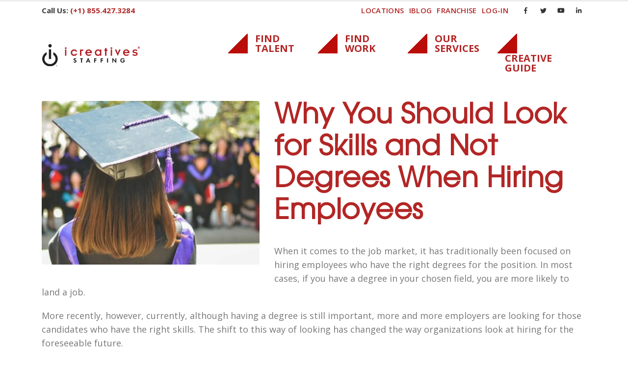

--- FILE ---
content_type: text/html; charset=UTF-8
request_url: https://www.icreatives.com/iblog/why-you-should-look-for-skills-not-degrees/
body_size: 18603
content:
<!DOCTYPE html> 
<html lang="en-US"> 
<head>
<meta charset="UTF-8">
<link rel="preload" href="https://www.icreatives.com/wp-content/themes/porto/fonts/porto-font/porto.woff2" as="font" type="font/woff2" crossorigin> 
<link rel="preload" href="https://www.icreatives.com/wp-content/themes/porto/fonts/fontawesome_optimized/fa-solid-900.woff2" as="font" type="font/woff2" crossorigin> 
<link rel="preload" href="https://www.icreatives.com/wp-content/themes/porto/fonts/fontawesome_optimized/fa-regular-400.woff2" as="font" type="font/woff2" crossorigin> 
<link rel="preload" href="https://www.icreatives.com/wp-content/themes/porto/fonts/fontawesome_optimized/fa-brands-400.woff2" as="font" type="font/woff2" crossorigin> 
<link rel="preload" href="https://www.icreatives.com/wp-content/themes/porto/fonts/Simple-Line-Icons/Simple-Line-Icons.ttf" as="font" type="font/ttf" crossorigin> 
<link rel="preload" href="https://www.icreatives.com/wp-content/cache/fvm/min/1764561104-cssc88ebbf80541b20978aa2f3165d2b8a4f6cdd168cc81f25f0d0f3376758b5.css" as="style" media="all" /> 
<link rel="preload" href="https://www.icreatives.com/wp-content/cache/fvm/min/1764561104-cssf5649cb91495a05c932891c45a73e5594d61366b60e8685dedd1cf5f44068.css" as="style" media="all" />
<script data-cfasync="false">if(navigator.userAgent.match(/MSIE|Internet Explorer/i)||navigator.userAgent.match(/Trident\/7\..*?rv:11/i)){var href=document.location.href;if(!href.match(/[?&]iebrowser/)){if(href.indexOf("?")==-1){if(href.indexOf("#")==-1){document.location.href=href+"?iebrowser=1"}else{document.location.href=href.replace("#","?iebrowser=1#")}}else{if(href.indexOf("#")==-1){document.location.href=href+"&iebrowser=1"}else{document.location.href=href.replace("#","&iebrowser=1#")}}}}</script>
<script data-cfasync="false">class FVMLoader{constructor(e){this.triggerEvents=e,this.eventOptions={passive:!0},this.userEventListener=this.triggerListener.bind(this),this.delayedScripts={normal:[],async:[],defer:[]},this.allJQueries=[]}_addUserInteractionListener(e){this.triggerEvents.forEach(t=>window.addEventListener(t,e.userEventListener,e.eventOptions))}_removeUserInteractionListener(e){this.triggerEvents.forEach(t=>window.removeEventListener(t,e.userEventListener,e.eventOptions))}triggerListener(){this._removeUserInteractionListener(this),"loading"===document.readyState?document.addEventListener("DOMContentLoaded",this._loadEverythingNow.bind(this)):this._loadEverythingNow()}async _loadEverythingNow(){this._runAllDelayedCSS(),this._delayEventListeners(),this._delayJQueryReady(this),this._handleDocumentWrite(),this._registerAllDelayedScripts(),await this._loadScriptsFromList(this.delayedScripts.normal),await this._loadScriptsFromList(this.delayedScripts.defer),await this._loadScriptsFromList(this.delayedScripts.async),await this._triggerDOMContentLoaded(),await this._triggerWindowLoad(),window.dispatchEvent(new Event("wpr-allScriptsLoaded"))}_registerAllDelayedScripts(){document.querySelectorAll("script[type=fvmdelay]").forEach(e=>{e.hasAttribute("src")?e.hasAttribute("async")&&!1!==e.async?this.delayedScripts.async.push(e):e.hasAttribute("defer")&&!1!==e.defer||"module"===e.getAttribute("data-type")?this.delayedScripts.defer.push(e):this.delayedScripts.normal.push(e):this.delayedScripts.normal.push(e)})}_runAllDelayedCSS(){document.querySelectorAll("link[rel=fvmdelay]").forEach(e=>{e.setAttribute("rel","stylesheet")})}async _transformScript(e){return await this._requestAnimFrame(),new Promise(t=>{const n=document.createElement("script");let r;[...e.attributes].forEach(e=>{let t=e.nodeName;"type"!==t&&("data-type"===t&&(t="type",r=e.nodeValue),n.setAttribute(t,e.nodeValue))}),e.hasAttribute("src")?(n.addEventListener("load",t),n.addEventListener("error",t)):(n.text=e.text,t()),e.parentNode.replaceChild(n,e)})}async _loadScriptsFromList(e){const t=e.shift();return t?(await this._transformScript(t),this._loadScriptsFromList(e)):Promise.resolve()}_delayEventListeners(){let e={};function t(t,n){!function(t){function n(n){return e[t].eventsToRewrite.indexOf(n)>=0?"wpr-"+n:n}e[t]||(e[t]={originalFunctions:{add:t.addEventListener,remove:t.removeEventListener},eventsToRewrite:[]},t.addEventListener=function(){arguments[0]=n(arguments[0]),e[t].originalFunctions.add.apply(t,arguments)},t.removeEventListener=function(){arguments[0]=n(arguments[0]),e[t].originalFunctions.remove.apply(t,arguments)})}(t),e[t].eventsToRewrite.push(n)}function n(e,t){let n=e[t];Object.defineProperty(e,t,{get:()=>n||function(){},set(r){e["wpr"+t]=n=r}})}t(document,"DOMContentLoaded"),t(window,"DOMContentLoaded"),t(window,"load"),t(window,"pageshow"),t(document,"readystatechange"),n(document,"onreadystatechange"),n(window,"onload"),n(window,"onpageshow")}_delayJQueryReady(e){let t=window.jQuery;Object.defineProperty(window,"jQuery",{get:()=>t,set(n){if(n&&n.fn&&!e.allJQueries.includes(n)){n.fn.ready=n.fn.init.prototype.ready=function(t){e.domReadyFired?t.bind(document)(n):document.addEventListener("DOMContentLoaded2",()=>t.bind(document)(n))};const t=n.fn.on;n.fn.on=n.fn.init.prototype.on=function(){if(this[0]===window){function e(e){return e.split(" ").map(e=>"load"===e||0===e.indexOf("load.")?"wpr-jquery-load":e).join(" ")}"string"==typeof arguments[0]||arguments[0]instanceof String?arguments[0]=e(arguments[0]):"object"==typeof arguments[0]&&Object.keys(arguments[0]).forEach(t=>{delete Object.assign(arguments[0],{[e(t)]:arguments[0][t]})[t]})}return t.apply(this,arguments),this},e.allJQueries.push(n)}t=n}})}async _triggerDOMContentLoaded(){this.domReadyFired=!0,await this._requestAnimFrame(),document.dispatchEvent(new Event("DOMContentLoaded2")),await this._requestAnimFrame(),window.dispatchEvent(new Event("DOMContentLoaded2")),await this._requestAnimFrame(),document.dispatchEvent(new Event("wpr-readystatechange")),await this._requestAnimFrame(),document.wpronreadystatechange&&document.wpronreadystatechange()}async _triggerWindowLoad(){await this._requestAnimFrame(),window.dispatchEvent(new Event("wpr-load")),await this._requestAnimFrame(),window.wpronload&&window.wpronload(),await this._requestAnimFrame(),this.allJQueries.forEach(e=>e(window).trigger("wpr-jquery-load")),window.dispatchEvent(new Event("wpr-pageshow")),await this._requestAnimFrame(),window.wpronpageshow&&window.wpronpageshow()}_handleDocumentWrite(){const e=new Map;document.write=document.writeln=function(t){const n=document.currentScript,r=document.createRange(),i=n.parentElement;let a=e.get(n);void 0===a&&(a=n.nextSibling,e.set(n,a));const s=document.createDocumentFragment();r.setStart(s,0),s.appendChild(r.createContextualFragment(t)),i.insertBefore(s,a)}}async _requestAnimFrame(){return new Promise(e=>requestAnimationFrame(e))}static run(){const e=new FVMLoader(["keydown","mousemove","touchmove","touchstart","touchend","wheel"]);e._addUserInteractionListener(e)}}FVMLoader.run();</script>
<meta name="viewport" content="width=device-width, initial-scale=1.0, minimum-scale=1.0"><title>Why You Should Look for Skills and Not Degrees When Hiring Employees &#8211; i creatives</title>
<meta name='robots' content='max-image-preview:large' />
<meta name="og:type" content="webssite" />
<meta name="og:title" content="Why You Should Look for Skills and Not Degrees When Hiring Employees" />
<meta name="og:description" content="When it comes to the job market, it has traditionally been focused on hiring employees who have the right degrees for the position. In most cases, if you have a degree in your chosen field, you are more likely to land a job. More recently, however, currently, although having a degree is still important, more [&hellip;]" />
<meta name="og:image" content="https://www.icreatives.com/wp-content/uploads/2023/04/md-duran-1VqHRwxcCCw-unsplash.jpg" />
<meta name="og:locale" content="en_US" />
<meta name="og:site_name" content="i creatives" />
<meta name="twitter:card" content="summary" />
<meta name="twitter:site" content="@icreatives" />
<meta name="description" content="Skills-based hiring is a relatively new process of not ruling out candidates just because they do not have a certain degree." />
<link rel="alternate" type="application/rss+xml" title="i creatives &raquo; Feed" href="https://www.icreatives.com/feed/" />
<link rel="alternate" type="application/rss+xml" title="i creatives &raquo; Comments Feed" href="https://www.icreatives.com/comments/feed/" />
<link rel="canonical" href="https://www.icreatives.com/iblog/why-you-should-look-for-skills-not-degrees/" />
<meta name="author" content="Steven Cohen | i creative staffing" />
<meta name="ROBOTS" content="index,follow" />
<meta property="fb:app_id" content="435958976426933"/>
<meta property="fb:pages" content="122283537785630" /> 
<link rel="profile" href="https://gmpg.org/xfn/11" /> 
<link rel="shortcut icon" href="//www.icreatives.com/wp-content/uploads/2020/11/favicon.ico" type="image/x-icon" /> 
<script data-cfasync="false" data-pagespeed-no-defer>//<![CDATA[
var gtm4wp_datalayer_name = "dataLayer";
var dataLayer = dataLayer || [];
//]]>
</script>
<style id='wp-block-library-theme-inline-css' media="all">.wp-block-audio figcaption{color:#555;font-size:13px;text-align:center}.is-dark-theme .wp-block-audio figcaption{color:hsla(0,0%,100%,.65)}.wp-block-audio{margin:0 0 1em}.wp-block-code{border:1px solid #ccc;border-radius:4px;font-family:Menlo,Consolas,monaco,monospace;padding:.8em 1em}.wp-block-embed figcaption{color:#555;font-size:13px;text-align:center}.is-dark-theme .wp-block-embed figcaption{color:hsla(0,0%,100%,.65)}.wp-block-embed{margin:0 0 1em}.blocks-gallery-caption{color:#555;font-size:13px;text-align:center}.is-dark-theme .blocks-gallery-caption{color:hsla(0,0%,100%,.65)}.wp-block-image figcaption{color:#555;font-size:13px;text-align:center}.is-dark-theme .wp-block-image figcaption{color:hsla(0,0%,100%,.65)}.wp-block-image{margin:0 0 1em}.wp-block-pullquote{border-top:4px solid;border-bottom:4px solid;margin-bottom:1.75em;color:currentColor}.wp-block-pullquote__citation,.wp-block-pullquote cite,.wp-block-pullquote footer{color:currentColor;text-transform:uppercase;font-size:.8125em;font-style:normal}.wp-block-quote{border-left:.25em solid;margin:0 0 1.75em;padding-left:1em}.wp-block-quote cite,.wp-block-quote footer{color:currentColor;font-size:.8125em;position:relative;font-style:normal}.wp-block-quote.has-text-align-right{border-left:none;border-right:.25em solid;padding-left:0;padding-right:1em}.wp-block-quote.has-text-align-center{border:none;padding-left:0}.wp-block-quote.is-large,.wp-block-quote.is-style-large,.wp-block-quote.is-style-plain{border:none}.wp-block-search .wp-block-search__label{font-weight:700}.wp-block-search__button{border:1px solid #ccc;padding:.375em .625em}:where(.wp-block-group.has-background){padding:1.25em 2.375em}.wp-block-separator.has-css-opacity{opacity:.4}.wp-block-separator{border:none;border-bottom:2px solid;margin-left:auto;margin-right:auto}.wp-block-separator.has-alpha-channel-opacity{opacity:1}.wp-block-separator:not(.is-style-wide):not(.is-style-dots){width:100px}.wp-block-separator.has-background:not(.is-style-dots){border-bottom:none;height:1px}.wp-block-separator.has-background:not(.is-style-wide):not(.is-style-dots){height:2px}.wp-block-table{margin:"0 0 1em 0"}.wp-block-table thead{border-bottom:3px solid}.wp-block-table tfoot{border-top:3px solid}.wp-block-table td,.wp-block-table th{word-break:normal}.wp-block-table figcaption{color:#555;font-size:13px;text-align:center}.is-dark-theme .wp-block-table figcaption{color:hsla(0,0%,100%,.65)}.wp-block-video figcaption{color:#555;font-size:13px;text-align:center}.is-dark-theme .wp-block-video figcaption{color:hsla(0,0%,100%,.65)}.wp-block-video{margin:0 0 1em}.wp-block-template-part.has-background{padding:1.25em 2.375em;margin-top:0;margin-bottom:0}</style> 
<style id='global-styles-inline-css' media="all">body{--wp--preset--color--black:#000000;--wp--preset--color--cyan-bluish-gray:#abb8c3;--wp--preset--color--white:#ffffff;--wp--preset--color--pale-pink:#f78da7;--wp--preset--color--vivid-red:#cf2e2e;--wp--preset--color--luminous-vivid-orange:#ff6900;--wp--preset--color--luminous-vivid-amber:#fcb900;--wp--preset--color--light-green-cyan:#7bdcb5;--wp--preset--color--vivid-green-cyan:#00d084;--wp--preset--color--pale-cyan-blue:#8ed1fc;--wp--preset--color--vivid-cyan-blue:#0693e3;--wp--preset--color--vivid-purple:#9b51e0;--wp--preset--color--primary:#b22625;--wp--preset--color--secondary:#e36159;--wp--preset--color--tertiary:#2baab1;--wp--preset--color--quaternary:#383f48;--wp--preset--color--dark:#212529;--wp--preset--color--light:#ffffff;--wp--preset--gradient--vivid-cyan-blue-to-vivid-purple:linear-gradient(135deg,rgba(6,147,227,1) 0%,rgb(155,81,224) 100%);--wp--preset--gradient--light-green-cyan-to-vivid-green-cyan:linear-gradient(135deg,rgb(122,220,180) 0%,rgb(0,208,130) 100%);--wp--preset--gradient--luminous-vivid-amber-to-luminous-vivid-orange:linear-gradient(135deg,rgba(252,185,0,1) 0%,rgba(255,105,0,1) 100%);--wp--preset--gradient--luminous-vivid-orange-to-vivid-red:linear-gradient(135deg,rgba(255,105,0,1) 0%,rgb(207,46,46) 100%);--wp--preset--gradient--very-light-gray-to-cyan-bluish-gray:linear-gradient(135deg,rgb(238,238,238) 0%,rgb(169,184,195) 100%);--wp--preset--gradient--cool-to-warm-spectrum:linear-gradient(135deg,rgb(74,234,220) 0%,rgb(151,120,209) 20%,rgb(207,42,186) 40%,rgb(238,44,130) 60%,rgb(251,105,98) 80%,rgb(254,248,76) 100%);--wp--preset--gradient--blush-light-purple:linear-gradient(135deg,rgb(255,206,236) 0%,rgb(152,150,240) 100%);--wp--preset--gradient--blush-bordeaux:linear-gradient(135deg,rgb(254,205,165) 0%,rgb(254,45,45) 50%,rgb(107,0,62) 100%);--wp--preset--gradient--luminous-dusk:linear-gradient(135deg,rgb(255,203,112) 0%,rgb(199,81,192) 50%,rgb(65,88,208) 100%);--wp--preset--gradient--pale-ocean:linear-gradient(135deg,rgb(255,245,203) 0%,rgb(182,227,212) 50%,rgb(51,167,181) 100%);--wp--preset--gradient--electric-grass:linear-gradient(135deg,rgb(202,248,128) 0%,rgb(113,206,126) 100%);--wp--preset--gradient--midnight:linear-gradient(135deg,rgb(2,3,129) 0%,rgb(40,116,252) 100%);--wp--preset--duotone--dark-grayscale:url('#wp-duotone-dark-grayscale');--wp--preset--duotone--grayscale:url('#wp-duotone-grayscale');--wp--preset--duotone--purple-yellow:url('#wp-duotone-purple-yellow');--wp--preset--duotone--blue-red:url('#wp-duotone-blue-red');--wp--preset--duotone--midnight:url('#wp-duotone-midnight');--wp--preset--duotone--magenta-yellow:url('#wp-duotone-magenta-yellow');--wp--preset--duotone--purple-green:url('#wp-duotone-purple-green');--wp--preset--duotone--blue-orange:url('#wp-duotone-blue-orange');--wp--preset--font-size--small:13px;--wp--preset--font-size--medium:20px;--wp--preset--font-size--large:36px;--wp--preset--font-size--x-large:42px;--wp--preset--spacing--20:0.44rem;--wp--preset--spacing--30:0.67rem;--wp--preset--spacing--40:1rem;--wp--preset--spacing--50:1.5rem;--wp--preset--spacing--60:2.25rem;--wp--preset--spacing--70:3.38rem;--wp--preset--spacing--80:5.06rem}:where(.is-layout-flex){gap:.5em}body .is-layout-flow>.alignleft{float:left;margin-inline-start:0;margin-inline-end:2em}body .is-layout-flow>.alignright{float:right;margin-inline-start:2em;margin-inline-end:0}body .is-layout-flow>.aligncenter{margin-left:auto!important;margin-right:auto!important}body .is-layout-constrained>.alignleft{float:left;margin-inline-start:0;margin-inline-end:2em}body .is-layout-constrained>.alignright{float:right;margin-inline-start:2em;margin-inline-end:0}body .is-layout-constrained>.aligncenter{margin-left:auto!important;margin-right:auto!important}body .is-layout-constrained>:where(:not(.alignleft):not(.alignright):not(.alignfull)){max-width:var(--wp--style--global--content-size);margin-left:auto!important;margin-right:auto!important}body .is-layout-constrained>.alignwide{max-width:var(--wp--style--global--wide-size)}body .is-layout-flex{display:flex}body .is-layout-flex{flex-wrap:wrap;align-items:center}body .is-layout-flex>*{margin:0}:where(.wp-block-columns.is-layout-flex){gap:2em}.has-black-color{color:var(--wp--preset--color--black)!important}.has-cyan-bluish-gray-color{color:var(--wp--preset--color--cyan-bluish-gray)!important}.has-white-color{color:var(--wp--preset--color--white)!important}.has-pale-pink-color{color:var(--wp--preset--color--pale-pink)!important}.has-vivid-red-color{color:var(--wp--preset--color--vivid-red)!important}.has-luminous-vivid-orange-color{color:var(--wp--preset--color--luminous-vivid-orange)!important}.has-luminous-vivid-amber-color{color:var(--wp--preset--color--luminous-vivid-amber)!important}.has-light-green-cyan-color{color:var(--wp--preset--color--light-green-cyan)!important}.has-vivid-green-cyan-color{color:var(--wp--preset--color--vivid-green-cyan)!important}.has-pale-cyan-blue-color{color:var(--wp--preset--color--pale-cyan-blue)!important}.has-vivid-cyan-blue-color{color:var(--wp--preset--color--vivid-cyan-blue)!important}.has-vivid-purple-color{color:var(--wp--preset--color--vivid-purple)!important}.has-black-background-color{background-color:var(--wp--preset--color--black)!important}.has-cyan-bluish-gray-background-color{background-color:var(--wp--preset--color--cyan-bluish-gray)!important}.has-white-background-color{background-color:var(--wp--preset--color--white)!important}.has-pale-pink-background-color{background-color:var(--wp--preset--color--pale-pink)!important}.has-vivid-red-background-color{background-color:var(--wp--preset--color--vivid-red)!important}.has-luminous-vivid-orange-background-color{background-color:var(--wp--preset--color--luminous-vivid-orange)!important}.has-luminous-vivid-amber-background-color{background-color:var(--wp--preset--color--luminous-vivid-amber)!important}.has-light-green-cyan-background-color{background-color:var(--wp--preset--color--light-green-cyan)!important}.has-vivid-green-cyan-background-color{background-color:var(--wp--preset--color--vivid-green-cyan)!important}.has-pale-cyan-blue-background-color{background-color:var(--wp--preset--color--pale-cyan-blue)!important}.has-vivid-cyan-blue-background-color{background-color:var(--wp--preset--color--vivid-cyan-blue)!important}.has-vivid-purple-background-color{background-color:var(--wp--preset--color--vivid-purple)!important}.has-black-border-color{border-color:var(--wp--preset--color--black)!important}.has-cyan-bluish-gray-border-color{border-color:var(--wp--preset--color--cyan-bluish-gray)!important}.has-white-border-color{border-color:var(--wp--preset--color--white)!important}.has-pale-pink-border-color{border-color:var(--wp--preset--color--pale-pink)!important}.has-vivid-red-border-color{border-color:var(--wp--preset--color--vivid-red)!important}.has-luminous-vivid-orange-border-color{border-color:var(--wp--preset--color--luminous-vivid-orange)!important}.has-luminous-vivid-amber-border-color{border-color:var(--wp--preset--color--luminous-vivid-amber)!important}.has-light-green-cyan-border-color{border-color:var(--wp--preset--color--light-green-cyan)!important}.has-vivid-green-cyan-border-color{border-color:var(--wp--preset--color--vivid-green-cyan)!important}.has-pale-cyan-blue-border-color{border-color:var(--wp--preset--color--pale-cyan-blue)!important}.has-vivid-cyan-blue-border-color{border-color:var(--wp--preset--color--vivid-cyan-blue)!important}.has-vivid-purple-border-color{border-color:var(--wp--preset--color--vivid-purple)!important}.has-vivid-cyan-blue-to-vivid-purple-gradient-background{background:var(--wp--preset--gradient--vivid-cyan-blue-to-vivid-purple)!important}.has-light-green-cyan-to-vivid-green-cyan-gradient-background{background:var(--wp--preset--gradient--light-green-cyan-to-vivid-green-cyan)!important}.has-luminous-vivid-amber-to-luminous-vivid-orange-gradient-background{background:var(--wp--preset--gradient--luminous-vivid-amber-to-luminous-vivid-orange)!important}.has-luminous-vivid-orange-to-vivid-red-gradient-background{background:var(--wp--preset--gradient--luminous-vivid-orange-to-vivid-red)!important}.has-very-light-gray-to-cyan-bluish-gray-gradient-background{background:var(--wp--preset--gradient--very-light-gray-to-cyan-bluish-gray)!important}.has-cool-to-warm-spectrum-gradient-background{background:var(--wp--preset--gradient--cool-to-warm-spectrum)!important}.has-blush-light-purple-gradient-background{background:var(--wp--preset--gradient--blush-light-purple)!important}.has-blush-bordeaux-gradient-background{background:var(--wp--preset--gradient--blush-bordeaux)!important}.has-luminous-dusk-gradient-background{background:var(--wp--preset--gradient--luminous-dusk)!important}.has-pale-ocean-gradient-background{background:var(--wp--preset--gradient--pale-ocean)!important}.has-electric-grass-gradient-background{background:var(--wp--preset--gradient--electric-grass)!important}.has-midnight-gradient-background{background:var(--wp--preset--gradient--midnight)!important}.has-small-font-size{font-size:var(--wp--preset--font-size--small)!important}.has-medium-font-size{font-size:var(--wp--preset--font-size--medium)!important}.has-large-font-size{font-size:var(--wp--preset--font-size--large)!important}.has-x-large-font-size{font-size:var(--wp--preset--font-size--x-large)!important}.wp-block-navigation a:where(:not(.wp-element-button)){color:inherit}:where(.wp-block-columns.is-layout-flex){gap:2em}.wp-block-pullquote{font-size:1.5em;line-height:1.6}</style> 
<style id='woocommerce-inline-inline-css' media="all">.woocommerce form .form-row .required{visibility:visible}</style> 
<link rel='stylesheet' id='wpo_min-header-0-css' href='https://www.icreatives.com/wp-content/cache/fvm/min/1764561104-cssc88ebbf80541b20978aa2f3165d2b8a4f6cdd168cc81f25f0d0f3376758b5.css' media='all' /> 
<script id='wpo_min-header-0-js-extra'>
var wc_add_to_cart_params = {"ajax_url":"\/wp-admin\/admin-ajax.php","wc_ajax_url":"\/?wc-ajax=%%endpoint%%","i18n_view_cart":"View cart","cart_url":"https:\/\/www.icreatives.com\/cart\/","is_cart":"","cart_redirect_after_add":"no"};
var wc_add_to_cart_params = {"ajax_url":"\/wp-admin\/admin-ajax.php","wc_ajax_url":"\/?wc-ajax=%%endpoint%%","i18n_view_cart":"View cart","cart_url":"https:\/\/www.icreatives.com\/cart\/","is_cart":"","cart_redirect_after_add":"no"};
</script>
<script src='https://www.icreatives.com/wp-content/cache/wpo-minify/1768506304/assets/wpo-minify-header-8b9c3d53.min.js' id='wpo_min-header-0-js'></script>
<script data-cfasync="false" data-pagespeed-no-defer>//<![CDATA[//]]>
</script>
<script>
WebFontConfig = {
google: { families: [ 'Open+Sans:400,500,600,700','Shadows+Into+Light:400,700','Avantgardestd-bk:200,300,400,500,600,700,800','Playfair+Display:400,700' ] }
};
(function(d) {
var wf = d.createElement('script'), s = d.scripts[0];
wf.src = 'https://www.icreatives.com/wp-content/themes/porto/js/libs/webfont.js';
wf.async = true;
s.parentNode.insertBefore(wf, s);
})(document);</script>
<noscript><style>.woocommerce-product-gallery{ opacity: 1 !important; }</style></noscript>
<link rel="publisher" href="https://plus.google.com/115108287917744536106" /> 
<link rel="author" href="https://plus.google.com/100152466618152886758" /> 
<script>(function(w,d,s,l,i){w[l]=w[l]||[];w[l].push({'gtm.start':
new Date().getTime(),event:'gtm.js'});var f=d.getElementsByTagName(s)[0],
j=d.createElement(s),dl=l!='dataLayer'?'&l='+l:'';j.async=true;j.src=
'https://www.googletagmanager.com/gtm.js?id='+i+dl;f.parentNode.insertBefore(j,f);
})(window,document,'script','dataLayer','GTM-56SVPFP');</script>
<link rel="icon" href="https://www.icreatives.com/wp-content/uploads/2023/05/cropped-site-icon-192x192.png" sizes="192x192" /> 
<script>function setREVStartSize(e){
//window.requestAnimationFrame(function() {
window.RSIW = window.RSIW===undefined ? window.innerWidth : window.RSIW;
window.RSIH = window.RSIH===undefined ? window.innerHeight : window.RSIH;
try {
var pw = document.getElementById(e.c).parentNode.offsetWidth,
newh;
pw = pw===0 || isNaN(pw) || (e.l=="fullwidth" || e.layout=="fullwidth") ? window.RSIW : pw;
e.tabw = e.tabw===undefined ? 0 : parseInt(e.tabw);
e.thumbw = e.thumbw===undefined ? 0 : parseInt(e.thumbw);
e.tabh = e.tabh===undefined ? 0 : parseInt(e.tabh);
e.thumbh = e.thumbh===undefined ? 0 : parseInt(e.thumbh);
e.tabhide = e.tabhide===undefined ? 0 : parseInt(e.tabhide);
e.thumbhide = e.thumbhide===undefined ? 0 : parseInt(e.thumbhide);
e.mh = e.mh===undefined || e.mh=="" || e.mh==="auto" ? 0 : parseInt(e.mh,0);
if(e.layout==="fullscreen" || e.l==="fullscreen")
newh = Math.max(e.mh,window.RSIH);
else{
e.gw = Array.isArray(e.gw) ? e.gw : [e.gw];
for (var i in e.rl) if (e.gw[i]===undefined || e.gw[i]===0) e.gw[i] = e.gw[i-1];
e.gh = e.el===undefined || e.el==="" || (Array.isArray(e.el) && e.el.length==0)? e.gh : e.el;
e.gh = Array.isArray(e.gh) ? e.gh : [e.gh];
for (var i in e.rl) if (e.gh[i]===undefined || e.gh[i]===0) e.gh[i] = e.gh[i-1];
var nl = new Array(e.rl.length),
ix = 0,
sl;
e.tabw = e.tabhide>=pw ? 0 : e.tabw;
e.thumbw = e.thumbhide>=pw ? 0 : e.thumbw;
e.tabh = e.tabhide>=pw ? 0 : e.tabh;
e.thumbh = e.thumbhide>=pw ? 0 : e.thumbh;
for (var i in e.rl) nl[i] = e.rl[i]<window.RSIW ? 0 : e.rl[i];
sl = nl[0];
for (var i in nl) if (sl>nl[i] && nl[i]>0) { sl = nl[i]; ix=i;}
var m = pw>(e.gw[ix]+e.tabw+e.thumbw) ? 1 : (pw-(e.tabw+e.thumbw)) / (e.gw[ix]);
newh =  (e.gh[ix] * m) + (e.tabh + e.thumbh);
}
var el = document.getElementById(e.c);
if (el!==null && el) el.style.height = newh+"px";
el = document.getElementById(e.c+"_wrapper");
if (el!==null && el) {
el.style.height = newh+"px";
el.style.display = "block";
}
} catch(e){
console.log("Failure at Presize of Slider:" + e)
}
//});
};</script>
<style id="wp-custom-css" media="all">.pt-none{display:none!important}.portfolio-info{display:none!important}#footer a:not(.btn),#footer .tooltip-icon{color:#fff}body.woocommerce-checkout .place-order button,body.woocommerce-checkout button#place_order,body.woocommerce-checkout button[name="woocommerce_checkout_place_order"]{display:none!important}.single-product button.single_add_to_cart_button,.single-product .single_add_to_cart_button.button{display:inline-flex!important;align-items:center!important;justify-content:center!important;line-height:1.2!important}.single-product .product-nav,.single-product .product-pagination-original{display:none}</style> 
<noscript><style> .wpb_animate_when_almost_visible { opacity: 1; }</style></noscript>
</head>
<body class="post-template-default single single-post postid-12479 single-format-standard wp-embed-responsive theme-porto woocommerce-no-js login-popup full blog-1 wpb-js-composer js-comp-ver-6.10.0 vc_responsive"> <div class="page-wrapper"> <div class="header-wrapper"> <header id="header" class="header-builder"> <div class="header-top hidden-for-sm"><div class="header-row container"><div class="header-col header-left hidden-for-sm"><div class="custom-html"> <span style="font-size:15px; font-weight:700; color:#383838;">Call Us: </span><span style="font-size:15px; font-weight:700; color:#b22625;"> (+1) 855.427.3284</span></div></div><div class="header-col header-right hidden-for-sm"><ul id="menu-top-menu" class="top-links mega-menu"><li id="nav-menu-item-4750" class="menu-item menu-item-type-post_type menu-item-object-page narrow"><a href="https://www.icreatives.com/locations/">Locations</a></li> <li id="nav-menu-item-10874" class="menu-item menu-item-type-post_type menu-item-object-page narrow"><a href="https://www.icreatives.com/blog/blog-timeline-full-width/">iBlog</a></li> <li id="nav-menu-item-3814" class="menu-item menu-item-type-custom menu-item-object-custom narrow"><a href="https://www.icreativesfranchising.com">FRANCHISE</a></li> <li id="nav-menu-item-4773" class="menu-item menu-item-type-custom menu-item-object-custom narrow"><a href="/portal-login">log-in</a></li> </ul><div class="share-links"> <a target="_blank" rel="nofollow" class="share-facebook" href="https://www.facebook.com/icreatives" title="Facebook"></a> <a target="_blank" rel="nofollow" class="share-twitter" href="https://twitter.com/Icreatives/" title="Twitter"></a> <a target="_blank" rel="nofollow" class="share-youtube" href="https://www.youtube.com/c/Icreatives" title="Youtube"></a> <a target="_blank" rel="nofollow" class="share-linkedin" href="https://www.linkedin.com/company/icreatives" title="LinkedIn"></a> </div></div></div></div><div class="header-main"><div class="header-row container"><div class="header-col header-left"> <div class="logo"> <a href="https://www.icreatives.com/" title="i creatives - Creative Staffing and Recruiting Agency" rel="home"> <img class="img-responsive standard-logo retina-logo" src="//www.icreatives.com/wp-content/uploads/2020/08/web-logo.png" alt="i creatives" /> </a> </div> </div><div class="header-col header-right hidden-for-sm"><ul id="menu-ic-main-menu" class="secondary-menu main-menu mega-menu"><li id="nav-menu-item-3983" class="menu-item menu-item-type-post_type menu-item-object-page narrow"><a href="https://www.icreatives.com/find-talent/"><div style="width:150px;"> <div style="float:left;"><img src="/wp-content/uploads/2020/10/Nav-Triangle.gif" alt="Navigation icon" width="40" height="40"></div><div style="float:left;padding-left:15px;">FIND<br>TALENT</div></div></a></li> <li id="nav-menu-item-4042" class="menu-item menu-item-type-post_type menu-item-object-page narrow"><a href="https://www.icreatives.com/find-work/"><div style="width:150px;"> <div style="float:left;"><img src="/wp-content/uploads/2020/10/Nav-Triangle.gif" alt="Navigation icon" width="40" height="40"></div><div style="float:left;padding-left:15px;">FIND<br>WORK</div></div></a></li> <li id="nav-menu-item-4084" class="menu-item menu-item-type-post_type menu-item-object-page narrow"><a href="https://www.icreatives.com/creative-staffing-services/"><div style="width:150px;"> <div style="float:left;"><img src="/wp-content/uploads/2020/10/Nav-Triangle.gif" alt="Navigation icon" width="40" height="40"></div><div style="float:left;padding-left:15px;">OUR<br>SERVICES</div></div></a></li> <li id="nav-menu-item-5604" class="menu-item menu-item-type-post_type menu-item-object-page narrow"><a href="https://www.icreatives.com/creative-services-guide/"><div style="width:150px;"> <div style="float:left;"><img src="/wp-content/uploads/2020/10/Nav-Triangle.gif" alt="Navigation icon" width="40" height="40"></div><div style="float:left;padding-left:15px;">CREATIVE<br/>GUIDE</div></div></a></li> </ul><span class="separator"></span><a class="mobile-toggle"><i class="fas fa-bars"></i></a></div><div class="header-col visible-for-sm header-right"><a class="mobile-toggle"><i class="fas fa-bars"></i></a></div></div> <div id="nav-panel"> <div class="container"> <div class="mobile-nav-wrap skeleton-body"> </div> </div> </div> </div> </header> </div> <div id="main" class="column1 boxed no-breadcrumbs"> <div class="container"> <div class="row main-content-wrap"> <div class="main-content col-lg-12"> <div id="content" role="main"> <article class="post-medium post-title-simple post-12479 post type-post status-publish format-standard has-post-thumbnail hentry category-iblog"> <div class="post-media"> <div class="post-image single"> <div class="post-slideshow porto-carousel owl-carousel nav-inside nav-inside-center nav-style-2 show-nav-hover has-ccols ccols-1" data-plugin-options='{"nav":true}'> <div> <div class="img-thumbnail"> <img width="463" height="348" src="https://www.icreatives.com/wp-content/uploads/2023/04/md-duran-1VqHRwxcCCw-unsplash-463x348.jpg" class="owl-lazy img-responsive" alt="A college graduate stands with her back to the camera. " decoding="async" srcset="https://www.icreatives.com/wp-content/uploads/2023/04/md-duran-1VqHRwxcCCw-unsplash-463x348.jpg 463w, https://www.icreatives.com/wp-content/uploads/2023/04/md-duran-1VqHRwxcCCw-unsplash-400x300.jpg 400w" sizes="(max-width: 463px) 100vw, 463px" /> <span class="zoom" data-src="https://www.icreatives.com/wp-content/uploads/2023/04/md-duran-1VqHRwxcCCw-unsplash.jpg" data-title=""><i class="fas fa-search"></i></span> </div> </div> </div> </div> </div> <div class="post-content"> <h1 class="entry-title">Why You Should Look for Skills and Not Degrees When Hiring Employees</h1> <span class="vcard" style="display: none;"><span class="fn"><a href="https://www.icreatives.com/author/nataliap/" title="Posts by Natalia Persin" rel="author">Natalia Persin</a></span></span><span class="updated" style="display:none">2023-11-07T13:36:29+00:00</span> <div class="entry-content"> <p></p> <p>When it comes to the job market, it has traditionally been focused on hiring employees who have the right degrees for the position. In most cases, if you have a degree in your chosen field, you are more likely to land a job.</p> <p>More recently, however, currently, although having a degree is still important, more and more employers are looking for those candidates who have the right skills. The shift to this way of looking has changed the way organizations look at hiring for the foreseeable future.</p> <p>Wondering why you should look for skills and not degrees when hiring employees? Keep reading to find out.</p> <p class="has-medium-font-size"><strong>The Traditional Approach to Hiring</strong></p> <p>In years past, to get a specialized job, you had to have the right degree from the right university to be considered for the position. It was believed that the only way you could do the job was to have an educational background.</p> <p>Most people, as they near the end of their high school career, are focused on getting into the college of their choice. From here, they tend to work hard for the next few years, gaining the education that will help them break into their chosen career.</p> <p>Once graduating from college, most people either know where they want to work or they begin the job search process. The job search for most ends up with a job in their chosen field.</p> <p>For employers, when they have a position open in one of their departments, they tend to begin the job search process with a posting. In the posting, it specifies certain criteria that they are looking for, including specific degrees, experience, and skills.</p> <p>In most cases, those who have practical experience, but no degree, are quickly ruled out of the running. This is even though they may be the perfect candidate for the position based on what they have done in the past.</p> <figure class="wp-block-image alignwide size-full"><img decoding="async" width="640" height="427" src="https://www.icreatives.com/wp-content/uploads/porto_placeholders/100x67.jpg" data-oi="https://www.icreatives.com/wp-content/uploads/2023/04/daniel-chekalov-OxU08SFhPbI-unsplash.jpg" alt="A dark-haired woman works at a cluttered desk. " class="porto-lazyload wp-image-12481" srcset="https://www.icreatives.com/wp-content/uploads/porto_placeholders/100x67.jpg 100w" data-srcset="https://www.icreatives.com/wp-content/uploads/2023/04/daniel-chekalov-OxU08SFhPbI-unsplash.jpg 640w, https://www.icreatives.com/wp-content/uploads/2023/04/daniel-chekalov-OxU08SFhPbI-unsplash-600x400.jpg 600w, https://www.icreatives.com/wp-content/uploads/2023/04/daniel-chekalov-OxU08SFhPbI-unsplash-400x267.jpg 400w, https://www.icreatives.com/wp-content/uploads/2023/04/daniel-chekalov-OxU08SFhPbI-unsplash-367x245.jpg 367w" sizes="(max-width: 640px) 100vw, 640px" /><figcaption class="wp-element-caption">Skills-Based hiring can often bring you a candidate that is better suited for the position.&nbsp;</figcaption></figure> <p class="has-medium-font-size"><strong>What is Skills-Based Hiring?</strong></p> <p><a href="https://hbr.org/2022/02/skills-based-hiring-is-on-the-rise">Skills-based hiring is a relatively new process</a> of not ruling out candidates just because they do not have a certain degree. In these cases, the employer is more focused on finding candidates that can slide into the position without a lot of training.</p> <p>Employers who focus on this type of hiring practice are usually more satisfied with the candidate they can hire. This is mostly because someone skilled at the position is more likely to hit the ground running without a lot of training.</p> <p>Because of this trend,<a href="https://www.icreatives.com/iblog/looking-for-hiring-inspiration/"> more and more companies are looking </a>to post positions that are free of degree requirements. These postings are typically based on skills and experience requirements instead.</p> <p class="has-medium-font-size"><strong>Why Should You Look for Skills Over Degrees to Fill Positions?</strong></p> <p>There are several reasons why you should look for skills and not just degrees when it comes to hiring new employees. These reasons are based on the fact that there are many qualified candidates out there that no one is looking at since they are missing key qualifications such as having the right degree.</p> <p>Are you curious about the reasons you should look for skills over just having a degree? Read on to find out.</p> <p class="has-medium-font-size"><strong>Widens the Candidate Pool</strong></p> <p>When you take away the need for candidates to have a certain degree to qualify for a position you have open, you increase the number of candidates who can apply. This often results in a wider net of individuals that will apply for the position.&nbsp;</p> <p>As more and more jobs become available that do not require a certain degree, you will often find qualified candidates that you never would have otherwise. This is a direct result of restricting the talent pool to only several candidates who meet an educational requirement.</p> <p class="has-medium-font-size"><strong>Increases Job Opportunities for Minorities and the Economically Disadvantaged</strong></p> <p>In some cases, minority and economically disadvantaged populations do not have the opportunity to attend college as other people do. This is often the result of poverty and the need to go directly into the workforce to provide for loved ones.&nbsp;</p> <p>These groups of individuals often hit the job market much sooner than those who go to college for several years. Unfortunately, they often get stuck in a job that does not seem to go anywhere since they do not have the education required to move up the ladder.</p> <p>By taking away the requirement for a specific educational degree, these candidates may be able to be considered for more positions. This is one of the best ways for them to be able to rise above their current levels and move forward.</p> <p class="has-medium-font-size"><strong>Allows Positions to Be Filled Much More Efficiently</strong></p> <p>For many employers, finding the right candidates to fill certain positions can be somewhat daunting, especially when they cannot find qualified people. In many cases, this can mean that they either have the education but no experience or experience and no degree.</p> <p>By opening up the position to a skills-based approach, you will likely find candidates who will be able to fill the position nicely. This often means that they will have worked in the same or similar position for someone else and can <a href="https://www.icreatives.com/iblog/building-a-career-in-a-new-industry/">seamlessly transition into their new position</a> without any trouble.</p> <p class="has-medium-font-size"><strong>Reduces the Unemployment Rate</strong></p> <p>Between those who choose to not work for various reasons and more stringent qualification requirements, unemployment rates tend to run high. This typically means that there are more people out of the workforce than those in it.</p> <p>As you can increase the number of employees who are qualified for various positions, you can fill positions much easier. This also translates into the unemployment rate going down due to more employees being able to work in their chosen fields.</p> <p class="has-medium-font-size"><strong>Honors Those With Different Mindsets About the Workforce</strong></p> <p>Depending on the position you are looking to fill, considering skills over degrees can help change the mindset in the current workforce environment. Those who may not have applied to a certain position before may feel better about doing so when they know they may be considered.</p> <p>This is especially true when you are looking to fill a position internally rather than looking outside of the organization. Those employees who have been in the trenches with the company may be better suited to what you are looking for.</p> <p>Because of this, when you make it known that you are looking more for skills and experience rather than whether they have the right degree, more employees will apply. This opens up a huge potential for promotion from within your company.</p> <figure class="wp-block-image alignwide size-full"><img decoding="async" width="640" height="457" src="https://www.icreatives.com/wp-content/uploads/porto_placeholders/100x71.jpg" data-oi="https://www.icreatives.com/wp-content/uploads/2023/04/quinten-braem-0NM3xwYveX4-unsplash.jpg" alt="An individual compares a color scale to a color sample. " class="porto-lazyload wp-image-12482" srcset="https://www.icreatives.com/wp-content/uploads/porto_placeholders/100x71.jpg 100w" data-srcset="https://www.icreatives.com/wp-content/uploads/2023/04/quinten-braem-0NM3xwYveX4-unsplash.jpg 640w, https://www.icreatives.com/wp-content/uploads/2023/04/quinten-braem-0NM3xwYveX4-unsplash-600x428.jpg 600w, https://www.icreatives.com/wp-content/uploads/2023/04/quinten-braem-0NM3xwYveX4-unsplash-400x286.jpg 400w, https://www.icreatives.com/wp-content/uploads/2023/04/quinten-braem-0NM3xwYveX4-unsplash-367x262.jpg 367w" sizes="(max-width: 640px) 100vw, 640px" /><figcaption class="wp-element-caption">There are many additional benefits when you hire based on skills.&nbsp;</figcaption></figure> <p class="has-medium-font-size"><strong>Benefits of Skills-Based Hiring</strong></p> <p>While many have embraced this new way of hiring, many others are wondering what the benefits truly are. Employers often question whether doing away with the degree requirement for most positions is the right thing to do or not.</p> <p>Read on below to learn more about the <a href="https://hbr.org/2021/06/you-need-a-skills-based-approach-to-hiring-and-developing-talent">benefits of skills-based hiring</a>.</p> <p class="has-medium-font-size"><strong>Employee Retention is Increased</strong></p> <p>One major benefit of using skills-based hiring as a part of your process is that employees you currently have may end up staying longer. This is because the potential for future professional growth may be seen as more than possible.</p> <p>Most individuals in the workforce sign on with a company for several reasons, including the type of work they will do and also the potential for professional growth. If they see that the company promotes regardless of whether employees have the right degree or not, they tend to stay longer with the organization.</p> <p class="has-medium-font-size"><strong>Assists in Stabilizing the Economy</strong></p> <p>With the insistence that everyone has a certain degree before being hired at various companies, more and more people are left unemployed. Because of this, the overall economy suffers due to not enough people in the workforce.</p> <p>When you take out the degree requirements but focus more on skills-based hiring, you contribute to stabilizing the economy. This is because when you hire those individuals that normally would not be hired, you are lowering the unemployment rate.</p> <p class="has-medium-font-size"><strong>Increases the Pool of Candidates that Qualify for Upper-Level Positions</strong></p> <p>When it comes to hiring for upper-level positions, most organizations look for those with not only the right experience and skills but also the perfect degree. In these cases, however, the process can backfire since the number of qualified candidates is typically small.</p> <p>However, if you look at experience and skills and take away the degree requirements, you may find more qualified candidates to choose from. This means that you may find that diamond in the rough employee that you may not have found otherwise.</p> <p>At the end of the day, it is much better to have many candidates to choose from rather than just a few that meet some of the criteria. You may also find that with the increase of candidates, you may have better luck finding individuals who fit in better with your organization.</p> <p class="has-medium-font-size"><strong>The Shift in the Diverse Talent Pool</strong></p> <p>In this day and age, more and more people are graduating from high school and going straight into the workforce instead of college. For those individuals, it is the right choice for many different reasons including not liking school or even those who are starting families early.</p> <p>With more and more individuals earning experience and skills in various fields, you tend to have the opportunity to choose candidates who have diverse backgrounds. Even though they do not check off the box of having a degree, they bring to the table many skills that make them an excellent candidate.</p> <p>Many people in high-profile positions never went to college and therefore do not have college degrees. For those companies who took a chance on them, they have not regretted their decision since these individuals tend to work hard and bring a variety of skills with them.</p> <p class="has-medium-font-size"><strong>How Has the Shift to Skills-Based Hiring Changed the Hiring Landscape?</strong></p> <p>In most cases, since more and more organizations are moving to a skills-based hiring approach, it has changed the outlook for the hiring landscape as a whole. Candidates who would normally not waste their time applying for certain positions find themselves in a unique position.</p> <p>Those candidates who were previously deemed unqualified, are suddenly considered just as seriously as those who have advanced degrees. This has opened up the door for many more people to get hired more quickly.</p> <p>Of course, this is still quite a shift for organizations that have built their hiring processes on the fact that certain positions require a degree. However, hiring managers in these organizations have been pleasantly surprised to find that some candidates without degrees are just as qualified as those with them.</p> <p>Overall, companies who have embraced the new hiring practices of looking for more than just degrees have been able to fill their positions much more quickly than in the past. This is because they do not have to search for months before finding qualified candidates.</p> <p class="has-medium-font-size"><strong>Does This Mean That Degrees Are Never Important to Consider?</strong></p> <p>It is important to keep in mind that this shift does not mean that college degrees are becoming obsolete. If getting a degree is what you desire, there is still a place for you in the workforce landscape.</p> <p>Most employers use the skills-based approach to widen the playing field instead of shifting to one or the other. The approach just means that candidates will be considered for more than just their college degree in some positions.</p> <p>The bottom line is that employers who are choosing to open up the hiring landscape to more candidates must consider more than just a college degree. In a job advertisement, they can even list the degree requirements as preferred over required, which sends the message that a degree is not as important as skills and experience.</p> <p class="has-medium-font-size"><strong>Ready to Shift to Skills-Based Hiring Over Degrees When Hiring?</strong></p> <p>Now that you know the reasons that you should consider skills and not degrees when you are hiring employees, you may be able to find a broader range of candidates. Keep in mind that when you are looking for talent, it may be worth your time to consider the <a href="https://www.icreatives.com/iblog/hiring-manager-information/">current trends in hiring</a> as well as looking for a staffing agency to help you find the right people.</p> <p></p> <p></p> </div> </div> <div class="post-gap-small clearfix"></div> <div class="post-meta"> <span class="meta-date"><i class="far fa-calendar-alt"></i> April 10, 2023</span> <span class="meta-author"><i class="far fa-user"></i> By <a href="https://www.icreatives.com/author/nataliap/" title="Posts by Natalia Persin" rel="author">Natalia Persin</a></span> <span class="meta-cats"><i class="far fa-folder"></i> <a href="https://www.icreatives.com/category/iblog/" rel="category tag">iBlog</a></span> <span class="meta-comments"><i class="far fa-comments"></i> <span>Comments Off<span class="screen-reader-text"> on Why You Should Look for Skills and Not Degrees When Hiring Employees</span></span></span> </div> <div class="post-share post-block"> <h3>Share this post</h3> <div class="share-links"><a href="https://www.facebook.com/sharer.php?u=https://www.icreatives.com/iblog/why-you-should-look-for-skills-not-degrees/" target="_blank" rel="nofollow" data-tooltip data-placement='bottom' title="Facebook" class="share-facebook">Facebook</a> <a href="https://twitter.com/intent/tweet?text=Why+You+Should+Look+for+Skills+and+Not+Degrees+When+Hiring+Employees&amp;url=https://www.icreatives.com/iblog/why-you-should-look-for-skills-not-degrees/" target="_blank" rel="nofollow" data-tooltip data-placement='bottom' title="Twitter" class="share-twitter">Twitter</a> <a href="https://www.linkedin.com/shareArticle?mini=true&amp;url=https://www.icreatives.com/iblog/why-you-should-look-for-skills-not-degrees/&amp;title=Why+You+Should+Look+for+Skills+and+Not+Degrees+When+Hiring+Employees" target="_blank" rel="nofollow" data-tooltip data-placement='bottom' title="LinkedIn" class="share-linkedin">LinkedIn</a> <a href="https://plus.google.com/share?url=https://www.icreatives.com/iblog/why-you-should-look-for-skills-not-degrees/" target="_blank" rel="nofollow" data-tooltip data-placement='bottom' title="Google +" class="share-googleplus">Google +</a> <a href="mailto:?subject=Why+You+Should+Look+for+Skills+and+Not+Degrees+When+Hiring+Employees&amp;body=https://www.icreatives.com/iblog/why-you-should-look-for-skills-not-degrees/" target="_blank" rel="nofollow" data-tooltip data-placement='bottom' title="Email" class="share-email">Email</a> </div> </div> <div class="post-block post-author clearfix"> <h3>Author</h3> <div class="img-thumbnail"> <img alt='' src="https://www.icreatives.com/wp-content/themes/porto/images/lazy.png" data-oi='https://secure.gravatar.com/avatar/b7e16a18c5a48ccbb9b298cbdd80e0da?s=80&#038;d=mm&#038;r=g' srcset="https://www.icreatives.com/wp-content/themes/porto/images/lazy.png 100w" data-srcset='https://secure.gravatar.com/avatar/b7e16a18c5a48ccbb9b298cbdd80e0da?s=160&#038;d=mm&#038;r=g 2x' class='porto-lazyload avatar avatar-80 photo' height='80' width='80' decoding='async'/> </div> <p><strong class="name"><a href="https://www.icreatives.com/author/nataliap/" title="Posts by Natalia Persin" rel="author">Natalia Persin</a></strong></p> <p></p> </div> <div class="post-gap-small"></div> </article> <hr class="tall"/> <div class="related-posts"> <h4 class="sub-title">Related <strong>Posts</strong></h4> <div class="row"> <div class="post-carousel porto-carousel owl-carousel show-nav-title" data-plugin-options="{&quot;themeConfig&quot;:true,&quot;lg&quot;:&quot;4&quot;,&quot;md&quot;:3,&quot;sm&quot;:2}"> <div class="post-item post-title-simple"> <a href="https://www.icreatives.com/iblog/learn-about-ai/"> <span class="post-image thumb-info thumb-info-hide-wrapper-bg m-b-md"> <span class="thumb-info-wrapper"> <img class="img-responsive" width="450" height="231" src="https://www.icreatives.com/wp-content/uploads/2022/11/deepmind-_HnJfS6WhA8-unsplash-450x231.jpg" alt="A digital rendering of AI inputs and outputs. " /> <span class="zoom" data-src="https://www.icreatives.com/wp-content/uploads/2022/11/deepmind-_HnJfS6WhA8-unsplash.jpg" data-title=""><i class="fas fa-search"></i></span> </span> </span> </a> <div class="post-date"> <span class="day">29</span><span class="month">Nov</span><time datetime="2022-11-29">November 29, 2022</time> </div> <h4><a href="https://www.icreatives.com/iblog/learn-about-ai/"> Why You Need to Know How Your AI Works </a></h4> <div><p class="post-excerpt"> Most businesses these days employ some form of AI. Whether it is when orders come in or perhaps a... <a class="read-more" href="https://www.icreatives.com/iblog/learn-about-ai/">read more <i class="fas fa-angle-right"></i></a></p></div> </div> <div class="post-item post-title-simple"> <a href="https://www.icreatives.com/iblog/the-future-of-ux-ui-design-5-trends-job-candidates-must-master/"> <span class="post-image thumb-info thumb-info-hide-wrapper-bg m-b-md"> <span class="thumb-info-wrapper"> <img class="img-responsive" width="450" height="231" src="https://www.icreatives.com/wp-content/uploads/2025/02/New-BlogPost-Feb-2025-02_blog-450x231.png" alt="" /> <span class="zoom" data-src="https://www.icreatives.com/wp-content/uploads/2025/02/New-BlogPost-Feb-2025-02_blog.png" data-title=""><i class="fas fa-search"></i></span> </span> </span> </a> <div class="post-date"> <span class="day">26</span><span class="month">Feb</span><time datetime="2025-02-26">February 26, 2025</time> </div> <h4><a href="https://www.icreatives.com/iblog/the-future-of-ux-ui-design-5-trends-job-candidates-must-master/"> The Future of UX/UI Design: 5 Trends Job Candidates Must Master </a></h4> <div><p class="post-excerpt"> The landscape of User Experience (UX) and User Interface (UI) design is perpetually evolving, driven by technological advancements and... <a class="read-more" href="https://www.icreatives.com/iblog/the-future-of-ux-ui-design-5-trends-job-candidates-must-master/">read more <i class="fas fa-angle-right"></i></a></p></div> </div> <div class="post-item post-title-simple"> <a href="https://www.icreatives.com/iblog/metaverse-for-business-leaders/"> <span class="post-image thumb-info thumb-info-hide-wrapper-bg m-b-md"> <span class="thumb-info-wrapper"> <img class="img-responsive" width="450" height="231" src="https://www.icreatives.com/wp-content/uploads/2022/10/uk-black-tech-dLLQNd7RP28-unsplash-450x231.jpg" alt="An individual wears a VR headset, spending time in the metaverse." /> <span class="zoom" data-src="https://www.icreatives.com/wp-content/uploads/2022/10/uk-black-tech-dLLQNd7RP28-unsplash.jpg" data-title=""><i class="fas fa-search"></i></span> </span> </span> </a> <div class="post-date"> <span class="day">31</span><span class="month">Oct</span><time datetime="2022-10-31">October 31, 2022</time> </div> <h4><a href="https://www.icreatives.com/iblog/metaverse-for-business-leaders/"> The Metaverse for Business Leaders </a></h4> <div><p class="post-excerpt"> It seems like every business is suddenly getting ready for the arrival of the metaverse by opening digital shops... <a class="read-more" href="https://www.icreatives.com/iblog/metaverse-for-business-leaders/">read more <i class="fas fa-angle-right"></i></a></p></div> </div> <div class="post-item post-title-simple"> <a href="https://www.icreatives.com/iblog/social-media-design-guide/"> <span class="post-image thumb-info thumb-info-hide-wrapper-bg m-b-md"> <span class="thumb-info-wrapper"> <img class="img-responsive" width="450" height="231" src="https://www.icreatives.com/wp-content/uploads/2021/03/baace744-casal-450x231.jpg" alt="A man and woman compare smartphones with one another." /> <span class="zoom" data-src="https://www.icreatives.com/wp-content/uploads/2021/03/baace744-casal.jpg" data-title=""><i class="fas fa-search"></i></span> </span> </span> </a> <div class="post-date"> <span class="day">05</span><span class="month">Mar</span><time datetime="2021-03-05">March 5, 2021</time> </div> <h4><a href="https://www.icreatives.com/iblog/social-media-design-guide/"> The Complete Guide to Social Media Marketing &#038; Design </a></h4> <div><p class="post-excerpt">Of all the innovation brought on by the internet, nothing has made quite the same splash as social media.... <a class="read-more" href="https://www.icreatives.com/iblog/social-media-design-guide/">read more <i class="fas fa-angle-right"></i></a></p></div> </div> <div class="post-item post-title-simple"> <a href="https://www.icreatives.com/iblog/top-5-social-media-marketing-trends-reshaping-recruitment-in-2025/"> <span class="post-image thumb-info thumb-info-hide-wrapper-bg m-b-md"> <span class="thumb-info-wrapper"> <img class="img-responsive" width="450" height="231" src="https://www.icreatives.com/wp-content/uploads/2025/01/New-BlogPost-Feb-2025_blog-450x231.png" alt="" /> <span class="zoom" data-src="https://www.icreatives.com/wp-content/uploads/2025/01/New-BlogPost-Feb-2025_blog.png" data-title=""><i class="fas fa-search"></i></span> </span> </span> </a> <div class="post-date"> <span class="day">24</span><span class="month">Feb</span><time datetime="2025-02-24">February 24, 2025</time> </div> <h4><a href="https://www.icreatives.com/iblog/top-5-social-media-marketing-trends-reshaping-recruitment-in-2025/"> Top 5 Social Media Marketing Trends Reshaping Recruitment in 2025 </a></h4> <div><p class="post-excerpt"> The landscape of recruitment is undergoing a significant transformation, driven by the rapid evolution of social media marketing. As... <a class="read-more" href="https://www.icreatives.com/iblog/top-5-social-media-marketing-trends-reshaping-recruitment-in-2025/">read more <i class="fas fa-angle-right"></i></a></p></div> </div> <div class="post-item post-title-simple"> <a href="https://www.icreatives.com/iblog/unlock-the-secrets-to-hiring-top-graphic-designers-find-the-perfect-fit/"> <span class="post-image thumb-info thumb-info-hide-wrapper-bg m-b-md"> <span class="thumb-info-wrapper"> <img class="img-responsive" width="450" height="231" src="https://www.icreatives.com/wp-content/uploads/2025/01/New-BlogPost-Jan-2025_blog-450x231.png" alt="" /> <span class="zoom" data-src="https://www.icreatives.com/wp-content/uploads/2025/01/New-BlogPost-Jan-2025_blog.png" data-title=""><i class="fas fa-search"></i></span> </span> </span> </a> <div class="post-date"> <span class="day">20</span><span class="month">Feb</span><time datetime="2025-02-20">February 20, 2025</time> </div> <h4><a href="https://www.icreatives.com/iblog/unlock-the-secrets-to-hiring-top-graphic-designers-find-the-perfect-fit/"> Unlock the Secrets to Hiring Top Graphic Designers: Find the Perfect Fit! </a></h4> <div><p class="post-excerpt"> Finding the right graphic designer for your team can be a transformative move for your business, enhancing everything from... <a class="read-more" href="https://www.icreatives.com/iblog/unlock-the-secrets-to-hiring-top-graphic-designers-find-the-perfect-fit/">read more <i class="fas fa-angle-right"></i></a></p></div> </div> <div class="post-item post-title-simple"> <a href="https://www.icreatives.com/iblog/how-to-save-time-when-applying-for-multiple-positions/"> <span class="post-image thumb-info thumb-info-hide-wrapper-bg m-b-md"> <span class="thumb-info-wrapper"> <img class="img-responsive" width="450" height="231" src="https://www.icreatives.com/wp-content/uploads/2024/02/evangeline-shaw-VLkoOabAxqw-unsplash-450x231.jpg" alt="A woman showing a man information on a screen." /> <span class="zoom" data-src="https://www.icreatives.com/wp-content/uploads/2024/02/evangeline-shaw-VLkoOabAxqw-unsplash.jpg" data-title=""><i class="fas fa-search"></i></span> </span> </span> </a> <div class="post-date"> <span class="day">23</span><span class="month">Feb</span><time datetime="2024-02-23">February 23, 2024</time> </div> <h4><a href="https://www.icreatives.com/iblog/how-to-save-time-when-applying-for-multiple-positions/"> How to Save Time When Applying for Multiple Positions </a></h4> <div><p class="post-excerpt"> Job hunting is a situation we've all found ourselves in at certain points in time. That said, while it... <a class="read-more" href="https://www.icreatives.com/iblog/how-to-save-time-when-applying-for-multiple-positions/">read more <i class="fas fa-angle-right"></i></a></p></div> </div> <div class="post-item post-title-simple"> <a href="https://www.icreatives.com/iblog/peak-end-rule/"> <span class="post-image thumb-info thumb-info-hide-wrapper-bg m-b-md"> <span class="thumb-info-wrapper"> <img class="img-responsive" width="450" height="231" src="https://www.icreatives.com/wp-content/uploads/2021/07/f1970f14-flores-450x231.jpg" alt="A double exposure of a woman and some flowers." /> <span class="zoom" data-src="https://www.icreatives.com/wp-content/uploads/2021/07/f1970f14-flores.jpg" data-title=""><i class="fas fa-search"></i></span> </span> </span> </a> <div class="post-date"> <span class="day">06</span><span class="month">Jul</span><time datetime="2021-07-06">July 6, 2021</time> </div> <h4><a href="https://www.icreatives.com/iblog/peak-end-rule/"> The Peak-End Rule: Memory &#038; UX Design </a></h4> <div><p class="post-excerpt">Emotions and biases greatly impact our impressions of past experiences. For UX designers, the experience is everything. Understanding the... <a class="read-more" href="https://www.icreatives.com/iblog/peak-end-rule/">read more <i class="fas fa-angle-right"></i></a></p></div> </div> <div class="post-item post-title-simple"> <a href="https://www.icreatives.com/iblog/tips-for-negotiating-job-offers/"> <span class="post-image thumb-info thumb-info-hide-wrapper-bg m-b-md"> <span class="thumb-info-wrapper"> <img class="img-responsive" width="450" height="231" src="https://www.icreatives.com/wp-content/uploads/2021/01/368034ff-atencao-450x231.jpg" alt="Two men work on a Macbook laptop." /> <span class="zoom" data-src="https://www.icreatives.com/wp-content/uploads/2021/01/368034ff-atencao.jpg" data-title=""><i class="fas fa-search"></i></span> </span> </span> </a> <div class="post-date"> <span class="day">18</span><span class="month">Jan</span><time datetime="2021-01-18">January 18, 2021</time> </div> <h4><a href="https://www.icreatives.com/iblog/tips-for-negotiating-job-offers/"> 15 Tips for Negotiating a Job Offer </a></h4> <div><p class="post-excerpt">Engaging in a thorough discussion of all job aspects early on is pivotal when it comes to negotiating a... <a class="read-more" href="https://www.icreatives.com/iblog/tips-for-negotiating-job-offers/">read more <i class="fas fa-angle-right"></i></a></p></div> </div> <div class="post-item post-title-simple"> <a href="https://www.icreatives.com/iblog/teambuilding-for-designers/"> <span class="post-image thumb-info thumb-info-hide-wrapper-bg m-b-md"> <span class="thumb-info-wrapper"> <img class="img-responsive" width="450" height="231" src="https://www.icreatives.com/wp-content/uploads/2020/12/6c3b435b-turma-450x231.jpg" alt="Two men and a woman sit at a coffee shop with a laptop." /> <span class="zoom" data-src="https://www.icreatives.com/wp-content/uploads/2020/12/6c3b435b-turma.jpg" data-title=""><i class="fas fa-search"></i></span> </span> </span> </a> <div class="post-date"> <span class="day">11</span><span class="month">Dec</span><time datetime="2020-12-11">December 11, 2020</time> </div> <h4><a href="https://www.icreatives.com/iblog/teambuilding-for-designers/"> Teambuilding for Designers: 101 </a></h4> <div><p class="post-excerpt">Healthy office culture forms the bedrock for design teams to excel in their endeavors. Engaging in graphic design exercises... <a class="read-more" href="https://www.icreatives.com/iblog/teambuilding-for-designers/">read more <i class="fas fa-angle-right"></i></a></p></div> </div> </div> </div> </div> </div> </div> </div> </div> </div> <div class="footer-wrapper"> <div id="footer" class="footer-1" > <div class="footer-main"> <div class="container"> <div class="row"> <div class="col-lg-4"> <aside id="text-10" class="widget widget_text"> <div class="textwidget"><p><a href="/"><img decoding="async" src="/wp-content/uploads/2020/08/ic-HORIZ-white-200px.png" alt="" width="150px" /></a></p> <div style="height: 20px;"></div> <p><span style="padding-top: 60px; text-align: justify; color: #ffffff;">Temporary, fulltime, freelance and contract creative staffing and recruiting agency specializing in marketing and design personnel; UI/UX, Graphic designers, copywriters, bloggers, user experience &amp; interface &#8211; web designers, traffic managers, studio managers, media buyers, project managers and front-end and back-end programmers.</span></p> </div> </aside> </div> <div class="col-lg-4"> <aside id="text-6" class="widget widget_text"> <div class="textwidget"><div style="padding-left: 30px;"> <h2>COMMUNICATE</h2> <div style="margin-top: -10px;"> <hr style="border-bottom: dashed 2px #fff;" /> </div> </div> </div> </aside><aside id="follow-us-widget-5" class="widget follow-us"> <div class="share-links"> <div style="padding-left: 30px;"> <a href="https://www.facebook.com/icreatives" target="_blank" data-toggle="tooltip" data-placement="bottom" title="Facebook" class="share-facebook">Facebook</a> <a href="https://www.twitter.com/icreatives" target="_blank" data-toggle="tooltip" data-placement="bottom" title="Twitter" class="share-twitter">Twitter</a> <a href="https://www.youtube.com/c/icreatives" target="_blank" data-toggle="tooltip" data-placement="bottom" title="Youtube" class="share-youtube">Youtube</a> <a href="https://www.linkedin.com/company/icreatives" target="_blank" data-toggle="tooltip" data-placement="bottom" title="Linkedin" class="share-linkedin">Linkedin</a> </div> </div> </aside><aside id="text-11" class="widget widget_text"> <div class="textwidget"><div style="padding-left: 30px;"> <p> <h6> <div style="float:left;width:15%"> <li class="fab fa-whatsapp"> </li> </div> <div style="float:left;width:80%"> <span style="font-size:20px"><a href="tel:855-427-3284">855.427.3284</a></span><br /> <span style="font-size:20px;font-weight:600">855</span>.i.creatives</h6> </div> </div> </aside> </div> <div class="col-lg-4"> <aside id="text-9" class="widget widget_text"> <div class="textwidget"><div style="padding-left: 30px;"> <h2>LINKS</h2> <div style="margin-top: -10px;"> <hr style="border-bottom: dashed 2px #fff;" /> </div> <div class="textwidget"> <div class="row"> <div class="col-6"> <p class="mb-1"><a class="link-hover-style-1" href="/">Home</a></p> <p class="mb-1"><a class="link-hover-style-1" href="/Find-talent">Find Talent</a></p> <p class="mb-1"><a class="link-hover-style-1" href="/creative-staffing-services/">Our Services</a></p> <p class="mb-1"><a class="link-hover-style-1" href="/Find-Work">Find Work</a></p> <p class="mb-1"><a class="link-hover-style-1" href="/ui-designers-ux-designers-staffing/">UI designers UX designers Staffing</a></p> </div> <div class="col-6"> <p class="mb-1"><a class="link-hover-style-1" href="/service-login">Log-In</a></p> <p class="mb-1"><a class="link-hover-style-1" href="/creative-services-guide">Creative Guide</a></p> <p class="mb-1"><a class="link-hover-style-1" href="/find-talent/#get-in-touch-with-us">Contact Us</a></p> <p class="mb-1"><a class="link-hover-style-1" href="/blog/blog-timeline-full-width">iBlog</a></p> <p class="mb-1"><a class="link-hover-style-1" href="/locations/">Locations</a></p> <p class="mb-1"><a class="link-hover-style-1" href="/privacy-policy/">Privacy Policy</a></p> </div> </div> </div> </div> </div> </aside> </div> </div> </div> </div> <div class="footer-bottom"> <div class="container"> <div class="footer-left"> <span class="logo"> <a href="https://www.icreatives.com/" title="i creatives - Creative Staffing and Recruiting Agency"> <img class="img-responsive" src="//www.icreatives.com/wp-content/uploads/2020/08/ic-HORIZ-white-200px.png" alt="i creatives" /> </a> </span> <span class="footer-copyright">&copy; Copyright 2025. All Rights Reserved.</span> </div> <div class="footer-right"><aside id="text-4" class="widget widget_text"> <div class="textwidget"></div> </aside></div> </div> </div> </div> </div> </div> 
<script>
window.RS_MODULES = window.RS_MODULES || {};
window.RS_MODULES.modules = window.RS_MODULES.modules || {};
window.RS_MODULES.waiting = window.RS_MODULES.waiting || [];
window.RS_MODULES.defered = true;
window.RS_MODULES.moduleWaiting = window.RS_MODULES.moduleWaiting || {};
window.RS_MODULES.type = 'compiled';
</script>
<script>
(function () {
var c = document.body.className;
c = c.replace(/woocommerce-no-js/, 'woocommerce-js');
document.body.className = c;
})();
</script>
<link rel='stylesheet' id='wpo_min-footer-0-css' href='https://www.icreatives.com/wp-content/cache/fvm/min/1764561104-cssf5649cb91495a05c932891c45a73e5594d61366b60e8685dedd1cf5f44068.css' media='all' /> 
<script id='wpo_min-footer-0-js-extra'>
var FB3D_CLIENT_LOCALE = {"ajaxurl":"https:\/\/www.icreatives.com\/wp-admin\/admin-ajax.php","dictionary":{"Table of contents":"Table of contents","Close":"Close","Bookmarks":"Bookmarks","Thumbnails":"Thumbnails","Search":"Search","Share":"Share","Facebook":"Facebook","Twitter":"Twitter","Email":"Email","Play":"Play","Previous page":"Previous page","Next page":"Next page","Zoom in":"Zoom in","Zoom out":"Zoom out","Fit view":"Fit view","Auto play":"Auto play","Full screen":"Full screen","More":"More","Smart pan":"Smart pan","Single page":"Single page","Sounds":"Sounds","Stats":"Stats","Print":"Print","Download":"Download","Goto first page":"Goto first page","Goto last page":"Goto last page"},"images":"https:\/\/www.icreatives.com\/wp-content\/plugins\/interactive-3d-flipbook-powered-physics-engine\/assets\/images\/","jsData":{"urls":[],"posts":{"ids_mis":[],"ids":[]},"pages":[],"firstPages":[],"bookCtrlProps":[],"bookTemplates":[]},"key":"3d-flip-book","pdfJS":{"pdfJsLib":"https:\/\/www.icreatives.com\/wp-content\/plugins\/interactive-3d-flipbook-powered-physics-engine\/assets\/js\/pdf.min.js?ver=4.3.136","pdfJsWorker":"https:\/\/www.icreatives.com\/wp-content\/plugins\/interactive-3d-flipbook-powered-physics-engine\/assets\/js\/pdf.worker.js?ver=4.3.136","stablePdfJsLib":"https:\/\/www.icreatives.com\/wp-content\/plugins\/interactive-3d-flipbook-powered-physics-engine\/assets\/js\/stable\/pdf.min.js?ver=2.5.207","stablePdfJsWorker":"https:\/\/www.icreatives.com\/wp-content\/plugins\/interactive-3d-flipbook-powered-physics-engine\/assets\/js\/stable\/pdf.worker.js?ver=2.5.207","pdfJsCMapUrl":"https:\/\/www.icreatives.com\/wp-content\/plugins\/interactive-3d-flipbook-powered-physics-engine\/assets\/cmaps\/"},"cacheurl":"https:\/\/www.icreatives.com\/wp-content\/uploads\/3d-flip-book\/cache\/","pluginsurl":"https:\/\/www.icreatives.com\/wp-content\/plugins\/","pluginurl":"https:\/\/www.icreatives.com\/wp-content\/plugins\/interactive-3d-flipbook-powered-physics-engine\/","thumbnailSize":{"width":"150","height":"150"},"version":"1.16.15"};
var woocommerce_params = {"ajax_url":"\/wp-admin\/admin-ajax.php","wc_ajax_url":"\/?wc-ajax=%%endpoint%%"};
var wc_cart_fragments_params = {"ajax_url":"\/wp-admin\/admin-ajax.php","wc_ajax_url":"\/?wc-ajax=%%endpoint%%","cart_hash_key":"wc_cart_hash_7c23afdb9f1028b30c9cadc65bb2a8fe","fragment_name":"wc_fragments_7c23afdb9f1028b30c9cadc65bb2a8fe","request_timeout":"5000"};
var js_porto_vars = {"rtl":"","theme_url":"https:\/\/www.icreatives.com\/wp-content\/themes\/porto-child","ajax_url":"https:\/\/www.icreatives.com\/wp-admin\/admin-ajax.php","change_logo":"1","container_width":"1140","grid_gutter_width":"30","show_sticky_header":"1","show_sticky_header_tablet":"1","show_sticky_header_mobile":"1","ajax_loader_url":"\/\/www.icreatives.com\/wp-content\/themes\/porto\/images\/ajax-loader@2x.gif","category_ajax":"","compare_popup":"","compare_popup_title":"","prdctfltr_ajax":"","slider_loop":"1","slider_autoplay":"1","slider_autoheight":"1","slider_speed":"5000","slider_nav":"","slider_nav_hover":"1","slider_margin":"","slider_dots":"1","slider_animatein":"","slider_animateout":"","product_thumbs_count":"4","product_zoom":"1","product_zoom_mobile":"1","product_image_popup":"1","zoom_type":"inner","zoom_scroll":"1","zoom_lens_size":"200","zoom_lens_shape":"square","zoom_contain_lens":"1","zoom_lens_border":"1","zoom_border_color":"#888888","zoom_border":"0","screen_lg":"1170","mfp_counter":"%curr% of %total%","mfp_img_error":"<a href=\"%url%\">The image<\/a> could not be loaded.","mfp_ajax_error":"<a href=\"%url%\">The content<\/a> could not be loaded.","popup_close":"Close","popup_prev":"Previous","popup_next":"Next","request_error":"The requested content cannot be loaded.<br\/>Please try again later.","loader_text":"Loading...","submenu_back":"Back","porto_nonce":"a9341f7916","use_skeleton_screen":[],"user_edit_pages":"","lazyload_menu":"firsthover"};
</script>
<script src='https://www.icreatives.com/wp-content/cache/wpo-minify/1768506304/assets/wpo-minify-footer-a2ab8ad3.min.js' id='wpo_min-footer-0-js'></script>
<script>jQuery(document).ready(function(){});</script>
</body> 
</html>